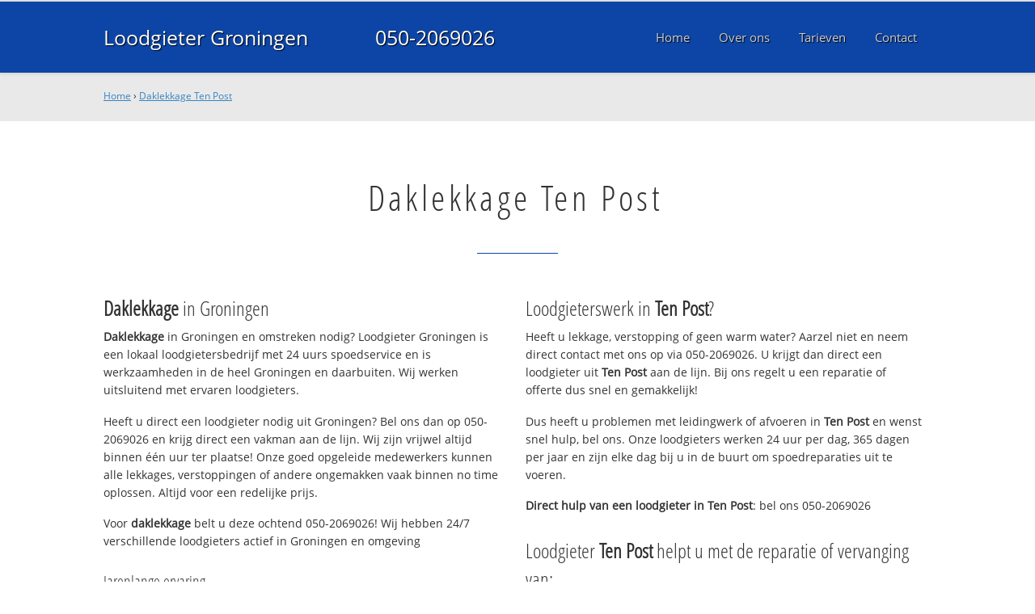

--- FILE ---
content_type: text/html; charset=utf-8
request_url: https://www.loodgietergroningenbv.nl/daklekkage-tenpost/
body_size: 10986
content:
	
<!DOCTYPE html><html><head><link rel="canonical" href="https://www.loodgietergroningenbv.nl/daklekkage-tenpost/" /><link rel="alternate" hreflang="nl-nl" href="https://www.loodgietergroningenbv.nl/daklekkage-tenpost/" /><title>Daklekkage Ten Post ☎ 050-2069026 Spoedservice‎ 24/7</title><meta name="description" content="Daklekkage Ten Post ☎ 050-2069026 ✔ Spoed ✔ Snel ✔ Professioneel ✔ Dichtbij" /><meta property="og:locale" content="nl_NL"/><meta property="og:type" content="article" /><meta property="og:title" content="Daklekkage Ten Post ☎ 050-2069026 Spoedservice‎ 24/7" /><meta property="og:description" content="Daklekkage Ten Post ☎ 050-2069026 ✔ Spoed ✔ Snel ✔ Professioneel ✔ Dichtbij" /><meta property="og:url" content="https://www.loodgietergroningenbv.nl" /><meta property="og:site_name" content="Loodgieter Groningen B.V." /><meta property="og:image" content="/apple-touch-icon-152x152.png" /><meta name="google-site-verification" content="5HqelUWaz_OB4m3fUaWBhk3tpuQH-7sI_9w7ouVLf78" /><meta name=viewport content="width=device-width, initial-scale=1, minimum-scale=1, maximum-scale=0"/><link rel="stylesheet" type="text/css" href="https://www.loodgietergroningenbv.nl/tmp/cache/stylesheet_combined_f49a1e273a83ede91a98d537e2341923.css" />
<link rel="start" title="Home Page, shortcut key=1" href="https://www.loodgietergroningenbv.nl/" /><link rel="prev" title="Home Page, shortcut key=1" href="https://www.loodgietergroningenbv.nl/" /><link rel="next" title="Over Loodgieter Groningen" href="https://www.loodgietergroningenbv.nl/over-ons" /><link rel="shortcut icon" href="/favicon.ico" type="image/x-icon" /><link rel="apple-touch-icon" href="/apple-touch-icon.png" /><link rel="apple-touch-icon" sizes="57x57" href="/apple-touch-icon-57x57.png" /><link rel="apple-touch-icon" sizes="72x72" href="/apple-touch-icon-72x72.png" /><link rel="apple-touch-icon" sizes="76x76" href="/apple-touch-icon-76x76.png" /><link rel="apple-touch-icon" sizes="114x114" href="/apple-touch-icon-114x114.png" /><link rel="apple-touch-icon" sizes="120x120" href="/apple-touch-icon-120x120.png" /><link rel="apple-touch-icon" sizes="144x144" href="/apple-touch-icon-144x144.png" /><link rel="apple-touch-icon" sizes="152x152" href="/apple-touch-icon-152x152.png" />
<script type="text/javascript">
  (function(i,s,o,g,r,a,m){i['GoogleAnalyticsObject']=r;i[r]=i[r]||function(){
  (i[r].q=i[r].q||[]).push(arguments)},i[r].l=1*new Date();a=s.createElement(o),
  m=s.getElementsByTagName(o)[0];a.async=1;a.src=g;m.parentNode.insertBefore(a,m)
  })(window,document,'script','//www.google-analytics.com/analytics.js','ga');

  ga('create', 'UA-79938340-18', 'auto');
  ga('send', 'pageview');

</script>
</head>
<body><div id="site_container"><div id="mobile_menu_mask"></div><div id="mobile_menu" class="visible_mobile"><div id="mobile_menu_inner"><div id="mobile_menu_close" class="not_selectable"><div id="mobile_menu_close_inner">&laquo; Sluit menu</div></div><ul class="mobile_menu"><li class="parent_count_0"><a href="https://www.loodgietergroningenbv.nl/"><span>Home</span></a></li><li class="parent_count_1"><a href="https://www.loodgietergroningenbv.nl/over-ons"><span>Over ons</span></a></li><li class="parent_count_2"><a href="https://www.loodgietergroningenbv.nl/tarieven"><span>Tarieven</span></a></li><li class="parent_count_3"><a href="https://www.loodgietergroningenbv.nl/contact"><span>Contact</span></a></li></ul><div class="afterfloat"></div><div class="call_button_container"><div class="call_button"><a href="tel:050-2069026" title="050-2069026">050-2069026</a></div></div></div></div><div id="header_background"><div class="pagewrapper"><div id="header_container"><div id="header_block"><div id="mobile_menu_link_container" class="visible_mobile not_selectable"><div id="mobile_menu_link"><span id="mobileMenuLink" class="fa fa-navicon"></span></div></div><div id="header_container_left"><div id="header_block_left"><div id="logo_container"><div id="logo"><h1>Loodgieter Groningen B.V. - Daklekkage Ten Post</h1><a href="https://www.loodgietergroningenbv.nl" title="https://www.loodgietergroningenbv.nl">Loodgieter Groningen</a></div></div></div></div><div id="header_container_middle" class="not_visible_mobile"><div id="header_block_middle">050-2069026</div></div><div id="header_container_right" class="not_visible_mobile"><div id="header_block_right"><div id="header_menu_container"><div id="header_menu">
								<ul><li class="parent_count_0"><a href="https://www.loodgietergroningenbv.nl/"><span>Home</span></a></li><li class="parent_count_1"><a href="https://www.loodgietergroningenbv.nl/over-ons"><span>Over ons</span></a></li><li class="parent_count_2"><a href="https://www.loodgietergroningenbv.nl/tarieven"><span>Tarieven</span></a></li><li class="parent_count_3"><a href="https://www.loodgietergroningenbv.nl/contact"><span>Contact</span></a></li></ul><div class="afterfloat"></div>
								</div></div></div></div><div class="afterfloat"></div></div></div></div></div><div id="main_content_background" class="no_gallery"><div id="breadcrumbs_background" class="not_visible_mobile"><div class="pagewrapper"><div xmlns:v="http://rdf.data-vocabulary.org/#"><span typeof="v:Breadcrumb"><a href="https://www.loodgietergroningenbv.nl" rel="v:url" property="v:title">Home</a>&nbsp;›&nbsp;<span rel="v:child" typeof="v:Breadcrumb"><a href="https://www.loodgietergroningenbv.nl/daklekkage-tenpost" rel="v:url" property="v:title">Daklekkage Ten Post</a></span></span></div></div></div><div class="call_button_container visible_mobile"><div class="call_button"><a href="tel:050-2069026" title="050-2069026">050-2069026</a></div></div><div id="main_block_1_background"><div class="pagewrapper"><div id="main_block_1_container"><div id="main_block_1"><div id="main_block_1_title_container"><div id="main_block_1_title"><h2>Daklekkage Ten Post</h2></div><div id="main_block_1_title_border"></div></div><div id="main_block_1_item_container"><div id="main_block_container_1_1" class='main_block_1_combo_2'><div class="main_block_1_item"><div class="main_block_1_content_container"><div class="main_block_1_content"><h3><strong>Daklekkage</strong> in Groningen</h3>
<p><strong>Daklekkage</strong> in Groningen en omstreken nodig? 
Loodgieter Groningen is een lokaal loodgietersbedrijf met 24 uurs spoedservice en is werkzaamheden in de heel Groningen en daarbuiten. Wij werken uitsluitend met ervaren loodgieters.</p>
<p>Heeft u direct een loodgieter nodig uit Groningen? Bel ons dan op 050-2069026 en krijg direct een vakman aan de lijn. Wij zijn vrijwel altijd binnen één uur ter plaatse! Onze goed opgeleide medewerkers kunnen alle lekkages, verstoppingen of andere ongemakken vaak binnen no time oplossen. Altijd voor een redelijke prijs.</p>
<p>Voor <strong>daklekkage</strong> belt u deze ochtend 050-2069026!  Wij hebben 24/7 verschillende loodgieters actief in Groningen en omgeving</p>
<h4>Jarenlange ervaring</h4>
<p>Loodgieter Groningen werkt uitsluitend met gekwalificeerde loodgieters en die helpen bij problemen met uw waterleiding, CV, afvoer en riool en daklekkage.</p>
<p>Onze servicewagens in Groningen hebben altijd voldoende voorraad en kunnen uw spoedreparatie deze ochtend uitvoeren. Voor grotere klussen wordt eerst een noodvoorziening getroffen en direct een afspraak gemaakt voor de definitieve reparatie.</p>
<h4>Offerte of advies nodig?</h4>
<p>Wilt u weten wat wij voor u kunnen betekenen? Bel ons dan gerust op <strong>050-2069026</strong> om te kijken wat de mogelijkheden zijn. Ook voor een gratis <strong>daklekkage</strong> offerte of advies over <strong>daklekkage</strong>. Dag en nacht bereikbaar!</p></div></div></div></div><div class="call_button_container visible_mobile"><div class="call_button"><a href="tel:050-2069026" title="050-2069026">050-2069026</a></div></div><div id="main_block_container_1_2" class='main_block_1_combo_2'><div class="main_block_1_item"><div class="main_block_1_content_container"><div class="main_block_1_content"><h3>Loodgieterswerk in <strong>Ten Post</strong>?</h3>
<p>Heeft u lekkage, verstopping of geen warm water? Aarzel niet en neem direct contact met ons op via 050-2069026. U krijgt dan direct een loodgieter uit <strong>Ten Post</strong> aan de lijn. Bij ons regelt u een reparatie of offerte dus snel en gemakkelijk!</p>
<p>Dus heeft u problemen met leidingwerk of afvoeren in <strong>Ten Post</strong> en wenst snel hulp, bel ons. Onze loodgieters werken 24 uur per dag, 365 dagen per jaar en zijn elke dag bij u in de buurt om spoedreparaties uit te voeren.</p>
<p><strong>Direct hulp van een loodgieter in <strong>Ten Post</strong></strong>: bel ons 050-2069026</p>
<h3>Loodgieter <strong>Ten Post</strong> helpt u met de reparatie of vervanging van:</h3>
<ul>
<li>Loodgieterswerkzaamheden (water- en gasleiding)</li>
<li>CV installaties (onderhoud, (spoed)reparatie en vervanging)</li>
<li>Riool (binnen en buiten) en afvoer ontstoppen, reparatie, renovatie en vervanging</li>
<li>Dak(spoed)reparaties en vervanging (dakpannen en dakleer)</li>
<li>Dakgoten reparatie en schoonmaken</li>
</ul>
<br />
<h3>Top advies, snel op locatie in <strong>Ten Post</strong></h3>
<p>Alle loodgieters die bij ons bedrijf werkzaam zijn hebben kennis en vakmanschap en zijn professioneel en goed opgeleid. Daarnaast beschikken wij over de modernste en juiste apparatuur en gereedschap om alle problemen aan zowel gas als waterleiding snel en vakkundig op te lossen. Neem contact met ons op om direct een afspraak te maken.</p>
<p>Bel deze ochtend nog met <strong>050-2069026</strong> en we helpen je direct in de gehele <strong>050 regio</strong> en omgeving, dus ook in: Hoogezand, Eelde, Paterswolde, Leek, Roden en uiteraard in 9711 AA Groningen.</p></div></div></div></div><div class="afterfloat"></div></div></div></div></div><div class="call_button_container visible_mobile"><div class="call_button"><a href="tel:050-2069026" title="050-2069026">050-2069026</a></div></div></div><div id="window_background" data-stellar-background-ratio="0.3" style='background-image: url("/uploads/images/Site/Loodgieterbus.jpg");'><div id="window_layer"></div><div class="pagewrapper"><div id="window_container"><div id="window_container_inner"><div id="window_title">Lekkage of verstopping in Ten Post?</div><div id="window_content"><p>Zoekt u daklekkage in Ten Post? Maak nu een afspraak!</p>
<div class="call_button_container">
	<div class="call_button_block">
	
		<div class="not_visible_mobile">
			<div class="call_button_number">050-2069026</div>
		</div>
		
		<div class="visible_mobile">
			<div class="call_button_number_link"><a href="tel:050-2069026" title="050-2069026">050-2069026</a></div>
		</div>
		
	</div>
</div></div></div></div></div></div></div><footer><div id="footer_block_1_background"><div class="pagewrapper"><div id="footer_block_1_container"><div id="footer_block_1"><div id="footer_block_1_form_container"><div id="footer_block_1_form">
<script type="text/javascript">
function fbht(htid)
	{
		var fbhtc=document.getElementById(htid);
		if (fbhtc)
			{
			if (fbhtc.style.display == 'none')
				{
				fbhtc.style.display = 'inline';
				}
			else
				{
				fbhtc.style.display = 'none';
				}
			}
}
</script>


	
	
		
	
	<div id="cntnt01modulediv_1" method="post" action="https://www.loodgietergroningenbv.nl/hulp" class="form_elm cms_div" onclick="change_to_form(this)"" enctype="multipart/div-data">
<div class="hidden">
<input type="hidden" name="mact" value="FormBuilder,cntnt01,default,0" />
<input type="hidden" name="cntnt01returnid" value="20" />
<input type="hidden" name="cntnt01fbrp_callcount" value="1" />
</div>

	
	
	<div><input type="hidden" id="cntnt01form_id" name="cntnt01form_id" value="5" />
<input type="hidden" id="cntnt01fbrp_continue" name="cntnt01fbrp_continue" value="2" />
<input type="hidden" id="cntnt01fbrp_done" name="cntnt01fbrp_done" value="1" />
</div>
	<div class="footer_formulier">
							<fieldset id="footer_form_header">								<div><span class="footer_form_header_title">Bel 050-2069026 of laat een bericht achter en we nemen direct contact met u op!</span></div>								</fieldset>								<fieldset id="footer_form_body">								<fieldset id="footer_form_body_1">								<div class="required"><input type="text" name="cntnt01fbrp__44" value="" size="25" maxlength="128"  placeholder="Uw naam *" required id="fbrp__44" />
</div>								<div class="required"><input type="email" name="cntnt01fbrp__45[]" value="" size="25" maxlength="128"  placeholder="Uw e-mailadres *" required id="fbrp__45" />
</div>								<div class="required"><input type="text" name="cntnt01fbrp__46" value="" size="25" maxlength="80"  placeholder="Uw  telefoonnummer *" required id="fbrp__46" />
</div>								</fieldset>								<fieldset id="footer_form_body_2">								<div><textarea name="cntnt01fbrp__49" cols="80" rows="15" class="cms_textarea" id="fbrp__49"  placeholder="Uw bericht"></textarea></div>								</fieldset>								</fieldset>								<fieldset id="footer_form_footer">								<div class=" footer_form_footer_text"><span class="fa fa-lock" style="color:green"></span> Uw gegevens zijn veilig bij ons!</div>								</fieldset>											<div><div id="submit_container" class="submit py-3 float-right" style="margin:0px 0px 0px auto">		
	<div class="submit_positioner">
		<div class="submit btn cms_submit fbsubmit btn-primary" onclick="validate(this)" disabled>
			<span class="fa fa-envelope"></span>
			<div class="submit_button">Versturen »</div>
		</div>
	</div>
</div>
<div class="clearfix"></div></div>								<div><div id="recapthca1" class="recapthca" data-sitekey="6LdP8OAZAAAAAFfU8J4cV-tULlw5r-_nz9mEjjsy" style="display:inline;"></div></div>						
	</div>
	</form>

</div></div><div id="footer_block_1_1_container"><div id="footer_block_1_1"><div id="footer_block_1_1_container_left" class="not_visible_mobile"><div id="footer_block_1_1_left"><h4>Werkzaam in:</h4><div id="footer_block_1_1_container_left_top" ><div id="footer_block_1_1_left_top">		<ul class="plaats_title_container plaats_title_no_1"><li><span class="list_style_rsaquo">&rsaquo;</span><a href="https://www.loodgietergroningenbv.nl/daklekkage-adorp/" title="Daklekkage Adorp">Daklekkage Adorp</a></li><li><span class="list_style_rsaquo">&rsaquo;</span><a href="https://www.loodgietergroningenbv.nl/daklekkage-aduard/" title="Daklekkage Aduard">Daklekkage Aduard</a></li><li><span class="list_style_rsaquo">&rsaquo;</span><a href="https://www.loodgietergroningenbv.nl/daklekkage-alteveergemnoordenveld/" title="Daklekkage Alteveer gem Noordenveld">Daklekkage Alteveer gem Noordenveld</a></li><li><span class="list_style_rsaquo">&rsaquo;</span><a href="https://www.loodgietergroningenbv.nl/daklekkage-baflo/" title="Daklekkage Baflo">Daklekkage Baflo</a></li><li><span class="list_style_rsaquo">&rsaquo;</span><a href="https://www.loodgietergroningenbv.nl/daklekkage-bedum/" title="Daklekkage Bedum">Daklekkage Bedum</a></li><li><span class="list_style_rsaquo">&rsaquo;</span><a href="https://www.loodgietergroningenbv.nl/daklekkage-boerakker/" title="Daklekkage Boerakker">Daklekkage Boerakker</a></li><li><span class="list_style_rsaquo">&rsaquo;</span><a href="https://www.loodgietergroningenbv.nl/daklekkage-boerakkergemleek/" title="Daklekkage Boerakker gem Leek">Daklekkage Boerakker gem Leek</a></li><li><span class="list_style_rsaquo">&rsaquo;</span><a href="https://www.loodgietergroningenbv.nl/daklekkage-briltil/" title="Daklekkage Briltil">Daklekkage Briltil</a></li><li><span class="list_style_rsaquo">&rsaquo;</span><a href="https://www.loodgietergroningenbv.nl/daklekkage-burum/" title="Daklekkage Burum">Daklekkage Burum</a></li><li><span class="list_style_rsaquo">&rsaquo;</span><a href="https://www.loodgietergroningenbv.nl/daklekkage-dewilpgn/" title="Daklekkage De Wilp gn">Daklekkage De Wilp gn</a></li><li><span class="list_style_rsaquo">&rsaquo;</span><a href="https://www.loodgietergroningenbv.nl/daklekkage-denandel/" title="Daklekkage Den Andel">Daklekkage Den Andel</a></li><li><span class="list_style_rsaquo">&rsaquo;</span><a href="https://www.loodgietergroningenbv.nl/daklekkage-denhamgn/" title="Daklekkage Den Ham gn">Daklekkage Den Ham gn</a></li><li><span class="list_style_rsaquo">&rsaquo;</span><a href="https://www.loodgietergroningenbv.nl/daklekkage-denhorn/" title="Daklekkage Den Horn">Daklekkage Den Horn</a></li><li><span class="list_style_rsaquo">&rsaquo;</span><a href="https://www.loodgietergroningenbv.nl/daklekkage-doezum/" title="Daklekkage Doezum">Daklekkage Doezum</a></li><li><span class="list_style_rsaquo">&rsaquo;</span><a href="https://www.loodgietergroningenbv.nl/daklekkage-eelde/" title="Daklekkage Eelde">Daklekkage Eelde</a></li><li><span class="list_style_rsaquo">&rsaquo;</span><a href="https://www.loodgietergroningenbv.nl/daklekkage-eelderwolde/" title="Daklekkage Eelderwolde">Daklekkage Eelderwolde</a></li><li><span class="list_style_rsaquo">&rsaquo;</span><a href="https://www.loodgietergroningenbv.nl/daklekkage-eemshaven/" title="Daklekkage Eemshaven">Daklekkage Eemshaven</a></li><li><span class="list_style_rsaquo">&rsaquo;</span><a href="https://www.loodgietergroningenbv.nl/daklekkage-eenrum/" title="Daklekkage Eenrum">Daklekkage Eenrum</a></li><li><span class="list_style_rsaquo">&rsaquo;</span><a href="https://www.loodgietergroningenbv.nl/daklekkage-enumatil/" title="Daklekkage Enumatil">Daklekkage Enumatil</a></li><li><span class="list_style_rsaquo">&rsaquo;</span><a href="https://www.loodgietergroningenbv.nl/daklekkage-eppenhuizen/" title="Daklekkage Eppenhuizen">Daklekkage Eppenhuizen</a></li><li><span class="list_style_rsaquo">&rsaquo;</span><a href="https://www.loodgietergroningenbv.nl/daklekkage-foxwolde/" title="Daklekkage Foxwolde">Daklekkage Foxwolde</a></li><li><span class="list_style_rsaquo">&rsaquo;</span><a href="https://www.loodgietergroningenbv.nl/daklekkage-garmerwolde/" title="Daklekkage Garmerwolde">Daklekkage Garmerwolde</a></li><li><span class="list_style_rsaquo">&rsaquo;</span><a href="https://www.loodgietergroningenbv.nl/daklekkage-glimmen/" title="Daklekkage Glimmen">Daklekkage Glimmen</a></li><li><span class="list_style_rsaquo">&rsaquo;</span><a href="https://www.loodgietergroningenbv.nl/daklekkage-grijpskerk/" title="Daklekkage Grijpskerk">Daklekkage Grijpskerk</a></li><li><span class="list_style_rsaquo">&rsaquo;</span><a href="https://www.loodgietergroningenbv.nl/daklekkage-groningen/" title="Daklekkage Groningen">Daklekkage Groningen</a></li><li><span class="list_style_rsaquo">&rsaquo;</span><a href="https://www.loodgietergroningenbv.nl/daklekkage-grootegast/" title="Daklekkage Grootegast">Daklekkage Grootegast</a></li><li><span class="list_style_rsaquo">&rsaquo;</span><a href="https://www.loodgietergroningenbv.nl/daklekkage-haren/" title="Daklekkage Haren">Daklekkage Haren</a></li><li><span class="list_style_rsaquo">&rsaquo;</span><a href="https://www.loodgietergroningenbv.nl/daklekkage-harengn/" title="Daklekkage Haren gn">Daklekkage Haren gn</a></li><li><span class="list_style_rsaquo">&rsaquo;</span><a href="https://www.loodgietergroningenbv.nl/daklekkage-harengroningen/" title="Daklekkage Haren Groningen">Daklekkage Haren Groningen</a></li><li><span class="list_style_rsaquo">&rsaquo;</span><a href="https://www.loodgietergroningenbv.nl/daklekkage-hornhuizen/" title="Daklekkage Hornhuizen">Daklekkage Hornhuizen</a></li><li><span class="list_style_rsaquo">&rsaquo;</span><a href="https://www.loodgietergroningenbv.nl/daklekkage-houwerzijl/" title="Daklekkage Houwerzijl">Daklekkage Houwerzijl</a></li><li><span class="list_style_rsaquo">&rsaquo;</span><a href="https://www.loodgietergroningenbv.nl/daklekkage-huizinge/" title="Daklekkage Huizinge">Daklekkage Huizinge</a></li><li><span class="list_style_rsaquo">&rsaquo;</span><a href="https://www.loodgietergroningenbv.nl/daklekkage-jonkersvaart/" title="Daklekkage Jonkersvaart">Daklekkage Jonkersvaart</a></li><li><span class="list_style_rsaquo">&rsaquo;</span><a href="https://www.loodgietergroningenbv.nl/daklekkage-kantens/" title="Daklekkage Kantens">Daklekkage Kantens</a></li><li><span class="list_style_rsaquo">&rsaquo;</span><a href="https://www.loodgietergroningenbv.nl/daklekkage-kloosterburen/" title="Daklekkage Kloosterburen">Daklekkage Kloosterburen</a></li><li><span class="list_style_rsaquo">&rsaquo;</span><a href="https://www.loodgietergroningenbv.nl/daklekkage-kornhorn/" title="Daklekkage Kornhorn">Daklekkage Kornhorn</a></li><li><span class="list_style_rsaquo">&rsaquo;</span><a href="https://www.loodgietergroningenbv.nl/daklekkage-lauwersoog/" title="Daklekkage Lauwersoog">Daklekkage Lauwersoog</a></li><li><span class="list_style_rsaquo">&rsaquo;</span><a href="https://www.loodgietergroningenbv.nl/daklekkage-leek/" title="Daklekkage Leek">Daklekkage Leek</a></li><li><span class="list_style_rsaquo">&rsaquo;</span><a href="https://www.loodgietergroningenbv.nl/daklekkage-leens/" title="Daklekkage Leens">Daklekkage Leens</a></li><li><span class="list_style_rsaquo">&rsaquo;</span><a href="https://www.loodgietergroningenbv.nl/daklekkage-lellens/" title="Daklekkage Lellens">Daklekkage Lellens</a></li></ul><ul class="plaats_title_container plaats_title_no_2"><li><span class="list_style_rsaquo">&rsaquo;</span><a href="https://www.loodgietergroningenbv.nl/daklekkage-lettelbert/" title="Daklekkage Lettelbert">Daklekkage Lettelbert</a></li><li><span class="list_style_rsaquo">&rsaquo;</span><a href="https://www.loodgietergroningenbv.nl/daklekkage-leutingewolde/" title="Daklekkage Leutingewolde">Daklekkage Leutingewolde</a></li><li><span class="list_style_rsaquo">&rsaquo;</span><a href="https://www.loodgietergroningenbv.nl/daklekkage-lieveren/" title="Daklekkage Lieveren">Daklekkage Lieveren</a></li><li><span class="list_style_rsaquo">&rsaquo;</span><a href="https://www.loodgietergroningenbv.nl/daklekkage-lucaswolde/" title="Daklekkage Lucaswolde">Daklekkage Lucaswolde</a></li><li><span class="list_style_rsaquo">&rsaquo;</span><a href="https://www.loodgietergroningenbv.nl/daklekkage-lutjegast/" title="Daklekkage Lutjegast">Daklekkage Lutjegast</a></li><li><span class="list_style_rsaquo">&rsaquo;</span><a href="https://www.loodgietergroningenbv.nl/daklekkage-marum/" title="Daklekkage Marum">Daklekkage Marum</a></li><li><span class="list_style_rsaquo">&rsaquo;</span><a href="https://www.loodgietergroningenbv.nl/daklekkage-matsloot/" title="Daklekkage Matsloot">Daklekkage Matsloot</a></li><li><span class="list_style_rsaquo">&rsaquo;</span><a href="https://www.loodgietergroningenbv.nl/daklekkage-mensingeweer/" title="Daklekkage Mensingeweer">Daklekkage Mensingeweer</a></li><li><span class="list_style_rsaquo">&rsaquo;</span><a href="https://www.loodgietergroningenbv.nl/daklekkage-middelstum/" title="Daklekkage Middelstum">Daklekkage Middelstum</a></li><li><span class="list_style_rsaquo">&rsaquo;</span><a href="https://www.loodgietergroningenbv.nl/daklekkage-midwolde/" title="Daklekkage Midwolde">Daklekkage Midwolde</a></li><li><span class="list_style_rsaquo">&rsaquo;</span><a href="https://www.loodgietergroningenbv.nl/daklekkage-munnekezijl/" title="Daklekkage Munnekezijl">Daklekkage Munnekezijl</a></li><li><span class="list_style_rsaquo">&rsaquo;</span><a href="https://www.loodgietergroningenbv.nl/daklekkage-niebert/" title="Daklekkage Niebert">Daklekkage Niebert</a></li><li><span class="list_style_rsaquo">&rsaquo;</span><a href="https://www.loodgietergroningenbv.nl/daklekkage-niekerkgemdemarne/" title="Daklekkage Niekerk gem De Marne">Daklekkage Niekerk gem De Marne</a></li><li><span class="list_style_rsaquo">&rsaquo;</span><a href="https://www.loodgietergroningenbv.nl/daklekkage-niekerkgrootegast/" title="Daklekkage Niekerk Grootegast">Daklekkage Niekerk Grootegast</a></li><li><span class="list_style_rsaquo">&rsaquo;</span><a href="https://www.loodgietergroningenbv.nl/daklekkage-nietap/" title="Daklekkage Nietap">Daklekkage Nietap</a></li><li><span class="list_style_rsaquo">&rsaquo;</span><a href="https://www.loodgietergroningenbv.nl/daklekkage-nieuwroden/" title="Daklekkage Nieuw-Roden">Daklekkage Nieuw-Roden</a></li><li><span class="list_style_rsaquo">&rsaquo;</span><a href="https://www.loodgietergroningenbv.nl/daklekkage-niezijl/" title="Daklekkage Niezijl">Daklekkage Niezijl</a></li><li><span class="list_style_rsaquo">&rsaquo;</span><a href="https://www.loodgietergroningenbv.nl/daklekkage-noordhorn/" title="Daklekkage Noordhorn">Daklekkage Noordhorn</a></li><li><span class="list_style_rsaquo">&rsaquo;</span><a href="https://www.loodgietergroningenbv.nl/daklekkage-noordlaren/" title="Daklekkage Noordlaren">Daklekkage Noordlaren</a></li><li><span class="list_style_rsaquo">&rsaquo;</span><a href="https://www.loodgietergroningenbv.nl/daklekkage-noordwijkgn/" title="Daklekkage Noordwijk gn">Daklekkage Noordwijk gn</a></li><li><span class="list_style_rsaquo">&rsaquo;</span><a href="https://www.loodgietergroningenbv.nl/daklekkage-noordwijkgroningen/" title="Daklekkage Noordwijk groningen">Daklekkage Noordwijk groningen</a></li><li><span class="list_style_rsaquo">&rsaquo;</span><a href="https://www.loodgietergroningenbv.nl/daklekkage-noordwoldegn/" title="Daklekkage Noordwolde gn">Daklekkage Noordwolde gn</a></li><li><span class="list_style_rsaquo">&rsaquo;</span><a href="https://www.loodgietergroningenbv.nl/daklekkage-noordwoldegroningen/" title="Daklekkage noordwolde groningen">Daklekkage noordwolde groningen</a></li><li><span class="list_style_rsaquo">&rsaquo;</span><a href="https://www.loodgietergroningenbv.nl/daklekkage-nuis/" title="Daklekkage Nuis">Daklekkage Nuis</a></li><li><span class="list_style_rsaquo">&rsaquo;</span><a href="https://www.loodgietergroningenbv.nl/daklekkage-oldekerk/" title="Daklekkage Oldekerk">Daklekkage Oldekerk</a></li><li><span class="list_style_rsaquo">&rsaquo;</span><a href="https://www.loodgietergroningenbv.nl/daklekkage-oldenzijl/" title="Daklekkage Oldenzijl">Daklekkage Oldenzijl</a></li><li><span class="list_style_rsaquo">&rsaquo;</span><a href="https://www.loodgietergroningenbv.nl/daklekkage-onderdendam/" title="Daklekkage Onderdendam">Daklekkage Onderdendam</a></li><li><span class="list_style_rsaquo">&rsaquo;</span><a href="https://www.loodgietergroningenbv.nl/daklekkage-onnen/" title="Daklekkage Onnen">Daklekkage Onnen</a></li><li><span class="list_style_rsaquo">&rsaquo;</span><a href="https://www.loodgietergroningenbv.nl/daklekkage-oosternieland/" title="Daklekkage Oosternieland">Daklekkage Oosternieland</a></li><li><span class="list_style_rsaquo">&rsaquo;</span><a href="https://www.loodgietergroningenbv.nl/daklekkage-oostwold_2/" title="Daklekkage Oostwold">Daklekkage Oostwold</a></li><li><span class="list_style_rsaquo">&rsaquo;</span><a href="https://www.loodgietergroningenbv.nl/daklekkage-oostwoldgemleek/" title="Daklekkage Oostwold gem Leek">Daklekkage Oostwold gem Leek</a></li><li><span class="list_style_rsaquo">&rsaquo;</span><a href="https://www.loodgietergroningenbv.nl/daklekkage-opende/" title="Daklekkage Opende">Daklekkage Opende</a></li><li><span class="list_style_rsaquo">&rsaquo;</span><a href="https://www.loodgietergroningenbv.nl/daklekkage-oudeschip/" title="Daklekkage Oudeschip">Daklekkage Oudeschip</a></li><li><span class="list_style_rsaquo">&rsaquo;</span><a href="https://www.loodgietergroningenbv.nl/daklekkage-paterswolde/" title="Daklekkage Paterswolde">Daklekkage Paterswolde</a></li><li><span class="list_style_rsaquo">&rsaquo;</span><a href="https://www.loodgietergroningenbv.nl/daklekkage-peize/" title="Daklekkage Peize">Daklekkage Peize</a></li><li><span class="list_style_rsaquo">&rsaquo;</span><a href="https://www.loodgietergroningenbv.nl/daklekkage-pieterburen/" title="Daklekkage Pieterburen">Daklekkage Pieterburen</a></li><li><span class="list_style_rsaquo">&rsaquo;</span><a href="https://www.loodgietergroningenbv.nl/daklekkage-pieterzijl/" title="Daklekkage Pieterzijl">Daklekkage Pieterzijl</a></li><li><span class="list_style_rsaquo">&rsaquo;</span><a href="https://www.loodgietergroningenbv.nl/daklekkage-rasquert/" title="Daklekkage Rasquert">Daklekkage Rasquert</a></li><li><span class="list_style_rsaquo">&rsaquo;</span><a href="https://www.loodgietergroningenbv.nl/daklekkage-roden/" title="Daklekkage Roden">Daklekkage Roden</a></li><li><span class="list_style_rsaquo">&rsaquo;</span><a href="https://www.loodgietergroningenbv.nl/daklekkage-roderesch/" title="Daklekkage Roderesch">Daklekkage Roderesch</a></li></ul><ul class="plaats_title_container plaats_title_no_3"><li><span class="list_style_rsaquo">&rsaquo;</span><a href="https://www.loodgietergroningenbv.nl/daklekkage-roderwolde/" title="Daklekkage Roderwolde">Daklekkage Roderwolde</a></li><li><span class="list_style_rsaquo">&rsaquo;</span><a href="https://www.loodgietergroningenbv.nl/daklekkage-roodeschool/" title="Daklekkage Roodeschool">Daklekkage Roodeschool</a></li><li><span class="list_style_rsaquo">&rsaquo;</span><a href="https://www.loodgietergroningenbv.nl/daklekkage-rottumgn/" title="Daklekkage Rottum gn">Daklekkage Rottum gn</a></li><li><span class="list_style_rsaquo">&rsaquo;</span><a href="https://www.loodgietergroningenbv.nl/daklekkage-saaxumhuizen/" title="Daklekkage Saaxumhuizen">Daklekkage Saaxumhuizen</a></li><li><span class="list_style_rsaquo">&rsaquo;</span><a href="https://www.loodgietergroningenbv.nl/daklekkage-sauwerd/" title="Daklekkage Sauwerd">Daklekkage Sauwerd</a></li><li><span class="list_style_rsaquo">&rsaquo;</span><a href="https://www.loodgietergroningenbv.nl/daklekkage-schouwerzijl/" title="Daklekkage Schouwerzijl">Daklekkage Schouwerzijl</a></li><li><span class="list_style_rsaquo">&rsaquo;</span><a href="https://www.loodgietergroningenbv.nl/daklekkage-sebaldeburen/" title="Daklekkage Sebaldeburen">Daklekkage Sebaldeburen</a></li><li><span class="list_style_rsaquo">&rsaquo;</span><a href="https://www.loodgietergroningenbv.nl/daklekkage-stannen/" title="Daklekkage St Annen">Daklekkage St Annen</a></li><li><span class="list_style_rsaquo">&rsaquo;</span><a href="https://www.loodgietergroningenbv.nl/daklekkage-steenbergengemnoordenveld/" title="Daklekkage Steenbergen gem Noordenveld">Daklekkage Steenbergen gem Noordenveld</a></li><li><span class="list_style_rsaquo">&rsaquo;</span><a href="https://www.loodgietergroningenbv.nl/daklekkage-stitswerd/" title="Daklekkage Stitswerd">Daklekkage Stitswerd</a></li><li><span class="list_style_rsaquo">&rsaquo;</span><a href="https://www.loodgietergroningenbv.nl/daklekkage-tenboer/" title="Daklekkage Ten Boer">Daklekkage Ten Boer</a></li><li><span class="list_style_rsaquo">&rsaquo;</span><a href="https://www.loodgietergroningenbv.nl/daklekkage-tenpost/" title="Daklekkage Ten Post">Daklekkage Ten Post</a></li><li><span class="list_style_rsaquo">&rsaquo;</span><a href="https://www.loodgietergroningenbv.nl/daklekkage-thesinge/" title="Daklekkage Thesinge">Daklekkage Thesinge</a></li><li><span class="list_style_rsaquo">&rsaquo;</span><a href="https://www.loodgietergroningenbv.nl/daklekkage-tinallinge/" title="Daklekkage Tinallinge">Daklekkage Tinallinge</a></li><li><span class="list_style_rsaquo">&rsaquo;</span><a href="https://www.loodgietergroningenbv.nl/daklekkage-tolbert/" title="Daklekkage Tolbert">Daklekkage Tolbert</a></li><li><span class="list_style_rsaquo">&rsaquo;</span><a href="https://www.loodgietergroningenbv.nl/daklekkage-toornwerd/" title="Daklekkage Toornwerd">Daklekkage Toornwerd</a></li><li><span class="list_style_rsaquo">&rsaquo;</span><a href="https://www.loodgietergroningenbv.nl/daklekkage-uithuizen/" title="Daklekkage Uithuizen">Daklekkage Uithuizen</a></li><li><span class="list_style_rsaquo">&rsaquo;</span><a href="https://www.loodgietergroningenbv.nl/daklekkage-uithuizermeeden/" title="Daklekkage Uithuizermeeden">Daklekkage Uithuizermeeden</a></li><li><span class="list_style_rsaquo">&rsaquo;</span><a href="https://www.loodgietergroningenbv.nl/daklekkage-ulrum/" title="Daklekkage Ulrum">Daklekkage Ulrum</a></li><li><span class="list_style_rsaquo">&rsaquo;</span><a href="https://www.loodgietergroningenbv.nl/daklekkage-usquert/" title="Daklekkage Usquert">Daklekkage Usquert</a></li><li><span class="list_style_rsaquo">&rsaquo;</span><a href="https://www.loodgietergroningenbv.nl/daklekkage-vierhuizen/" title="Daklekkage Vierhuizen">Daklekkage Vierhuizen</a></li><li><span class="list_style_rsaquo">&rsaquo;</span><a href="https://www.loodgietergroningenbv.nl/daklekkage-visvliet/" title="Daklekkage Visvliet">Daklekkage Visvliet</a></li><li><span class="list_style_rsaquo">&rsaquo;</span><a href="https://www.loodgietergroningenbv.nl/daklekkage-warffum/" title="Daklekkage Warffum">Daklekkage Warffum</a></li><li><span class="list_style_rsaquo">&rsaquo;</span><a href="https://www.loodgietergroningenbv.nl/daklekkage-warfhuizen/" title="Daklekkage Warfhuizen">Daklekkage Warfhuizen</a></li><li><span class="list_style_rsaquo">&rsaquo;</span><a href="https://www.loodgietergroningenbv.nl/daklekkage-warfstermolen/" title="Daklekkage Warfstermolen">Daklekkage Warfstermolen</a></li><li><span class="list_style_rsaquo">&rsaquo;</span><a href="https://www.loodgietergroningenbv.nl/daklekkage-wehedenhoorn/" title="Daklekkage Wehe-Den Hoorn">Daklekkage Wehe-Den Hoorn</a></li><li><span class="list_style_rsaquo">&rsaquo;</span><a href="https://www.loodgietergroningenbv.nl/daklekkage-westernieland/" title="Daklekkage Westernieland">Daklekkage Westernieland</a></li><li><span class="list_style_rsaquo">&rsaquo;</span><a href="https://www.loodgietergroningenbv.nl/daklekkage-westerwijtwerd/" title="Daklekkage Westerwijtwerd">Daklekkage Westerwijtwerd</a></li><li><span class="list_style_rsaquo">&rsaquo;</span><a href="https://www.loodgietergroningenbv.nl/daklekkage-wetsinge/" title="Daklekkage Wetsinge">Daklekkage Wetsinge</a></li><li><span class="list_style_rsaquo">&rsaquo;</span><a href="https://www.loodgietergroningenbv.nl/daklekkage-winneweer/" title="Daklekkage Winneweer">Daklekkage Winneweer</a></li><li><span class="list_style_rsaquo">&rsaquo;</span><a href="https://www.loodgietergroningenbv.nl/daklekkage-winsumgn/" title="Daklekkage Winsum gn">Daklekkage Winsum gn</a></li><li><span class="list_style_rsaquo">&rsaquo;</span><a href="https://www.loodgietergroningenbv.nl/daklekkage-woltersum/" title="Daklekkage Woltersum">Daklekkage Woltersum</a></li><li><span class="list_style_rsaquo">&rsaquo;</span><a href="https://www.loodgietergroningenbv.nl/daklekkage-zandeweer/" title="Daklekkage Zandeweer">Daklekkage Zandeweer</a></li><li><span class="list_style_rsaquo">&rsaquo;</span><a href="https://www.loodgietergroningenbv.nl/daklekkage-zevenhuizengn/" title="Daklekkage Zevenhuizen gn">Daklekkage Zevenhuizen gn</a></li><li><span class="list_style_rsaquo">&rsaquo;</span><a href="https://www.loodgietergroningenbv.nl/daklekkage-zijldijk/" title="Daklekkage Zijldijk">Daklekkage Zijldijk</a></li><li><span class="list_style_rsaquo">&rsaquo;</span><a href="https://www.loodgietergroningenbv.nl/daklekkage-zoutkamp/" title="Daklekkage Zoutkamp">Daklekkage Zoutkamp</a></li><li><span class="list_style_rsaquo">&rsaquo;</span><a href="https://www.loodgietergroningenbv.nl/daklekkage-zuidhorn/" title="Daklekkage Zuidhorn">Daklekkage Zuidhorn</a></li><li><span class="list_style_rsaquo">&rsaquo;</span><a href="https://www.loodgietergroningenbv.nl/daklekkage-zuidwoldegn/" title="Daklekkage Zuidwolde gn">Daklekkage Zuidwolde gn</a></li><li><span class="list_style_rsaquo">&rsaquo;</span><a href="https://www.loodgietergroningenbv.nl/daklekkage-zuurdijk/" title="Daklekkage Zuurdijk">Daklekkage Zuurdijk</a></li></ul><div class="afterfloat"></div></div></div></div></div><div id="footer_block_1_1_container_right"><div id="footer_block_1_1_right"><h3>Loodgieter Groningen</h3>
<p>Tel: 050-2069026<br />Mail: <a title="info@loodgietergroningenbv.nl" href="mailto:info@loodgietergroningenbv.nl">info@loodgietergroningenbv.nl</a></p>
<p><strong>Bedrijfsgegevens TRD Multidiensten B.V.</strong><br />KVK: 88068749<br /> BTW: NL8644.93.496.B01<br />IBAN: NL50 INGB 0798 5512 32</p>
<strong>Openingstijden</strong><br />Iedere dag bereikbaar!<br /><em>Ook in het weekend en op feestdagen</em></div></div><div class="afterfloat"></div></div></div><div id="footer_block_1_2_container" class="not_visible_mobile"><div id="footer_block_1_2"><h4>Veel gebruikte vaktermen:</h4><div><ul class="klus_title_container klus_title_no_1"><li><span class="list_style_rsaquo">&rsaquo;</span><a href="https://www.loodgietergroningenbv.nl/afvoerkapot/" title="afvoer kapot">Afvoer kapot</a></li><li><span class="list_style_rsaquo">&rsaquo;</span><a href="https://www.loodgietergroningenbv.nl/afvoerontstoppen/" title="afvoer ontstoppen">Afvoer ontstoppen</a></li><li><span class="list_style_rsaquo">&rsaquo;</span><a href="https://www.loodgietergroningenbv.nl/afvoerverstopt/" title="afvoer verstopt">Afvoer verstopt</a></li><li><span class="list_style_rsaquo">&rsaquo;</span><a href="https://www.loodgietergroningenbv.nl/agpoferroli/" title="agpo ferroli ">Agpo ferroli </a></li><li><span class="list_style_rsaquo">&rsaquo;</span><a href="https://www.loodgietergroningenbv.nl/allinservice/" title="all-inservice">All-Inservice</a></li><li><span class="list_style_rsaquo">&rsaquo;</span><a href="https://www.loodgietergroningenbv.nl/awb/" title="awb">AWB</a></li><li><span class="list_style_rsaquo">&rsaquo;</span><a href="https://www.loodgietergroningenbv.nl/badkamerlekkage/" title="badkamer lekkage">Badkamer lekkage</a></li><li><span class="list_style_rsaquo">&rsaquo;</span><a href="https://www.loodgietergroningenbv.nl/badkamerrenovatie/" title="badkamer renovatie">Badkamer renovatie</a></li><li><span class="list_style_rsaquo">&rsaquo;</span><a href="https://www.loodgietergroningenbv.nl/badkamerventilatie/" title="badkamer ventilatie">Badkamer ventilatie</a></li><li><span class="list_style_rsaquo">&rsaquo;</span><a href="https://www.loodgietergroningenbv.nl/besteloodgieter/" title="beste loodgieter">Beste loodgieter</a></li><li><span class="list_style_rsaquo">&rsaquo;</span><a href="https://www.loodgietergroningenbv.nl/bevrorenwaterleiding/" title="bevroren waterleiding">Bevroren waterleiding</a></li><li><span class="list_style_rsaquo">&rsaquo;</span><a href="https://www.loodgietergroningenbv.nl/boiler/" title="boiler">Boiler</a></li><li><span class="list_style_rsaquo">&rsaquo;</span><a href="https://www.loodgietergroningenbv.nl/borrelende/" title="borrelende">Borrelende</a></li><li><span class="list_style_rsaquo">&rsaquo;</span><a href="https://www.loodgietergroningenbv.nl/bosch/" title="bosch">Bosch</a></li><li><span class="list_style_rsaquo">&rsaquo;</span><a href="https://www.loodgietergroningenbv.nl/brugman/" title="brugman">Brugman</a></li><li><span class="list_style_rsaquo">&rsaquo;</span><a href="https://www.loodgietergroningenbv.nl/buitenkraanplaatsen/" title="buitenkraan plaatsen">Buitenkraan plaatsen</a></li><li><span class="list_style_rsaquo">&rsaquo;</span><a href="https://www.loodgietergroningenbv.nl/camerainspectie/" title="camera inspectie">Camera inspectie</a></li><li><span class="list_style_rsaquo">&rsaquo;</span><a href="https://www.loodgietergroningenbv.nl/cameraonderzoek/" title="camera onderzoek">Camera onderzoek</a></li><li><span class="list_style_rsaquo">&rsaquo;</span><a href="https://www.loodgietergroningenbv.nl/centraleverwarming/" title="centrale verwarming">Centrale verwarming</a></li><li><span class="list_style_rsaquo">&rsaquo;</span><a href="https://www.loodgietergroningenbv.nl/cvketelonderhoud/" title="cv ketel onderhoud">CV ketel onderhoud</a></li><li><span class="list_style_rsaquo">&rsaquo;</span><a href="https://www.loodgietergroningenbv.nl/cvketelreparatie/" title="cv ketel reparatie">CV ketel reparatie</a></li><li><span class="list_style_rsaquo">&rsaquo;</span><a href="https://www.loodgietergroningenbv.nl/cvketelstoring/" title="cv ketel storing">CV ketel storing</a></li><li><span class="list_style_rsaquo">&rsaquo;</span><a href="https://www.loodgietergroningenbv.nl/cvleidingkapot/" title="cv leiding kapot">CV Leiding kapot</a></li></ul><ul class="klus_title_container klus_title_no_2"><li><span class="list_style_rsaquo">&rsaquo;</span><a href="https://www.loodgietergroningenbv.nl/cvservice/" title="cv service">CV Service</a></li><li><span class="list_style_rsaquo">&rsaquo;</span><a href="https://www.loodgietergroningenbv.nl/cvketelmonteur/" title="cv-ketel monteur">CV-ketel monteur</a></li><li><span class="list_style_rsaquo">&rsaquo;</span><a href="https://www.loodgietergroningenbv.nl/dakbedekking/" title="dakbedekking">Dakbedekking</a></li><li><span class="list_style_rsaquo">&rsaquo;</span><a href="https://www.loodgietergroningenbv.nl/dakdekker/" title="dakdekker">Dakdekker</a></li><li><span class="list_style_rsaquo">&rsaquo;</span><a href="https://www.loodgietergroningenbv.nl/dakgootlekkage/" title="dakgoot lekkage">Dakgoot lekkage</a></li><li><span class="list_style_rsaquo">&rsaquo;</span><a href="https://www.loodgietergroningenbv.nl/dakgootreinigen/" title="dakgoot reinigen">Dakgoot reinigen</a></li><li><span class="list_style_rsaquo">&rsaquo;</span><a href="https://www.loodgietergroningenbv.nl/dakgootreparatie/" title="dakgoot reparatie">Dakgoot reparatie</a></li><li><span class="list_style_rsaquo">&rsaquo;</span><a href="https://www.loodgietergroningenbv.nl/dakgootrepareren/" title="dakgoot repareren">Dakgoot repareren</a></li><li><span class="list_style_rsaquo">&rsaquo;</span><a href="https://www.loodgietergroningenbv.nl/dakgootschoonmaken/" title="dakgoot schoonmaken">Dakgoot schoonmaken</a></li><li><span class="list_style_rsaquo">&rsaquo;</span><a href="https://www.loodgietergroningenbv.nl/dakgootverstopt/" title="dakgoot verstopt">Dakgoot verstopt</a></li><li><span class="list_style_rsaquo">&rsaquo;</span><a href="https://www.loodgietergroningenbv.nl/dakgootvervangen/" title="dakgoot vervangen">Dakgoot vervangen</a></li><li><span class="list_style_rsaquo">&rsaquo;</span><a href="https://www.loodgietergroningenbv.nl/daklekkage/" title="daklekkage">Daklekkage</a></li><li><span class="list_style_rsaquo">&rsaquo;</span><a href="https://www.loodgietergroningenbv.nl/dakpannenafgewaaid/" title="dakpannen afgewaaid">Dakpannen afgewaaid</a></li><li><span class="list_style_rsaquo">&rsaquo;</span><a href="https://www.loodgietergroningenbv.nl/dakpannenvervangen/" title="dakpannen vervangen">Dakpannen vervangen</a></li><li><span class="list_style_rsaquo">&rsaquo;</span><a href="https://www.loodgietergroningenbv.nl/dakreparatie/" title="dakreparatie">Dakreparatie</a></li><li><span class="list_style_rsaquo">&rsaquo;</span><a href="https://www.loodgietergroningenbv.nl/dakwerk/" title="dakwerk">Dakwerk</a></li><li><span class="list_style_rsaquo">&rsaquo;</span><a href="https://www.loodgietergroningenbv.nl/duravit/" title="duravit">Duravit</a></li><li><span class="list_style_rsaquo">&rsaquo;</span><a href="https://www.loodgietergroningenbv.nl/erkendeloodgieter/" title="erkende loodgieter">Erkende loodgieter</a></li><li><span class="list_style_rsaquo">&rsaquo;</span><a href="https://www.loodgietergroningenbv.nl/gasfitter/" title="gasfitter">Gasfitter</a></li><li><span class="list_style_rsaquo">&rsaquo;</span><a href="https://www.loodgietergroningenbv.nl/gasfornuisaansluiten/" title="gasfornuis aansluiten">Gasfornuis aansluiten</a></li><li><span class="list_style_rsaquo">&rsaquo;</span><a href="https://www.loodgietergroningenbv.nl/gaskachelschoonmaken/" title="gaskachel schoonmaken">Gaskachel schoonmaken</a></li><li><span class="list_style_rsaquo">&rsaquo;</span><a href="https://www.loodgietergroningenbv.nl/gasleidingverleggen/" title="gasleiding verleggen">Gasleiding verleggen</a></li><li><span class="list_style_rsaquo">&rsaquo;</span><a href="https://www.loodgietergroningenbv.nl/geberit/" title="geberit">Geberit</a></li></ul><ul class="klus_title_container klus_title_no_3"><li><span class="list_style_rsaquo">&rsaquo;</span><a href="https://www.loodgietergroningenbv.nl/geiserreparatie/" title="geiser reparatie">Geiser reparatie</a></li><li><span class="list_style_rsaquo">&rsaquo;</span><a href="https://www.loodgietergroningenbv.nl/gesprongenleiding/" title="gesprongen leiding">Gesprongen leiding</a></li><li><span class="list_style_rsaquo">&rsaquo;</span><a href="https://www.loodgietergroningenbv.nl/goedkoopsteloodgieter/" title="goedkoopste loodgieter">Goedkoopste loodgieter</a></li><li><span class="list_style_rsaquo">&rsaquo;</span><a href="https://www.loodgietergroningenbv.nl/goedkopeloodgieter/" title="goedkope loodgieter">Goedkope loodgieter</a></li><li><span class="list_style_rsaquo">&rsaquo;</span><a href="https://www.loodgietergroningenbv.nl/gootsteenontstoppen/" title="gootsteen ontstoppen">Gootsteen ontstoppen</a></li><li><span class="list_style_rsaquo">&rsaquo;</span><a href="https://www.loodgietergroningenbv.nl/gootsteenverstopt/" title="gootsteen verstopt">Gootsteen verstopt</a></li><li><span class="list_style_rsaquo">&rsaquo;</span><a href="https://www.loodgietergroningenbv.nl/grohe/" title="grohe">Grohe</a></li><li><span class="list_style_rsaquo">&rsaquo;</span><a href="https://www.loodgietergroningenbv.nl/grondwerk/" title="grondwerk">Grondwerk</a></li><li><span class="list_style_rsaquo">&rsaquo;</span><a href="https://www.loodgietergroningenbv.nl/hansgrohe/" title="hansgrohe">Hansgrohe</a></li><li><span class="list_style_rsaquo">&rsaquo;</span><a href="https://www.loodgietergroningenbv.nl/hemelwaterafvoerontstoppen/" title="hemelwaterafvoer ontstoppen">Hemelwaterafvoer ontstoppen</a></li><li><span class="list_style_rsaquo">&rsaquo;</span><a href="https://www.loodgietergroningenbv.nl/hemelwaterafvoerverstopt/" title="hemelwaterafvoer verstopt">Hemelwaterafvoer verstopt</a></li><li><span class="list_style_rsaquo">&rsaquo;</span><a href="https://www.loodgietergroningenbv.nl/hogedrukreiniging/" title="hogedruk reiniging">Hogedruk reiniging</a></li><li><span class="list_style_rsaquo">&rsaquo;</span><a href="https://www.loodgietergroningenbv.nl/huppe/" title="huppe">Huppe</a></li><li><span class="list_style_rsaquo">&rsaquo;</span><a href="https://www.loodgietergroningenbv.nl/installateur/" title="installateur">Installateur</a></li><li><span class="list_style_rsaquo">&rsaquo;</span><a href="https://www.loodgietergroningenbv.nl/installatiebadkamer/" title="installatie badkamer">Installatie badkamer</a></li><li><span class="list_style_rsaquo">&rsaquo;</span><a href="https://www.loodgietergroningenbv.nl/installatiedouchecabine/" title="installatie douchecabine">Installatie douchecabine</a></li><li><span class="list_style_rsaquo">&rsaquo;</span><a href="https://www.loodgietergroningenbv.nl/installatiekeuken/" title="installatie keuken">Installatie keuken</a></li><li><span class="list_style_rsaquo">&rsaquo;</span><a href="https://www.loodgietergroningenbv.nl/installatietoilet/" title="installatie toilet">Installatie toilet</a></li><li><span class="list_style_rsaquo">&rsaquo;</span><a href="https://www.loodgietergroningenbv.nl/installatiebedrijf/" title="installatiebedrijf">Installatiebedrijf</a></li><li><span class="list_style_rsaquo">&rsaquo;</span><a href="https://www.loodgietergroningenbv.nl/intergas/" title="intergas">Intergas</a></li><li><span class="list_style_rsaquo">&rsaquo;</span><a href="https://www.loodgietergroningenbv.nl/ithodaalderop/" title="itho daalderop">Itho Daalderop</a></li><li><span class="list_style_rsaquo">&rsaquo;</span><a href="https://www.loodgietergroningenbv.nl/jaga/" title="jaga">Jaga</a></li><li><span class="list_style_rsaquo">&rsaquo;</span><a href="https://www.loodgietergroningenbv.nl/kapotteriolering/" title="kapotte riolering">Kapotte riolering</a></li></ul><ul class="klus_title_container klus_title_no_4"><li><span class="list_style_rsaquo">&rsaquo;</span><a href="https://www.loodgietergroningenbv.nl/keukenafvoer/" title="keuken afvoer">Keuken afvoer</a></li><li><span class="list_style_rsaquo">&rsaquo;</span><a href="https://www.loodgietergroningenbv.nl/klusbedrijf/" title="klusbedrijf">Klusbedrijf</a></li><li><span class="list_style_rsaquo">&rsaquo;</span><a href="https://www.loodgietergroningenbv.nl/kostenloodgieter/" title="kosten loodgieter">Kosten loodgieter</a></li><li><span class="list_style_rsaquo">&rsaquo;</span><a href="https://www.loodgietergroningenbv.nl/lekkage_2/" title="lekkage">Lekkage</a></li><li><span class="list_style_rsaquo">&rsaquo;</span><a href="https://www.loodgietergroningenbv.nl/lekkagebadkamer/" title="lekkage badkamer">Lekkage badkamer</a></li><li><span class="list_style_rsaquo">&rsaquo;</span><a href="https://www.loodgietergroningenbv.nl/lekkagedak/" title="lekkage dak">Lekkage dak</a></li><li><span class="list_style_rsaquo">&rsaquo;</span><a href="https://www.loodgietergroningenbv.nl/lekkageopsporen/" title="lekkage opsporen">Lekkage opsporen</a></li><li><span class="list_style_rsaquo">&rsaquo;</span><a href="https://www.loodgietergroningenbv.nl/loodenzinkwerk/" title="lood en zinkwerk">Lood en zinkwerk</a></li><li><span class="list_style_rsaquo">&rsaquo;</span><a href="https://www.loodgietergroningenbv.nl/loodgieter/" title="loodgieter">Loodgieter</a></li><li><span class="list_style_rsaquo">&rsaquo;</span><a href="https://www.loodgietergroningenbv.nl/loodgieterproblemen/" title="loodgieterproblemen">Loodgieterproblemen</a></li><li><span class="list_style_rsaquo">&rsaquo;</span><a href="https://www.loodgietergroningenbv.nl/loodgietersbedrijf/" title="loodgietersbedrijf">Loodgietersbedrijf</a></li><li><span class="list_style_rsaquo">&rsaquo;</span><a href="https://www.loodgietergroningenbv.nl/loodgieterservice/" title="loodgieterservice">Loodgieterservice</a></li><li><span class="list_style_rsaquo">&rsaquo;</span><a href="https://www.loodgietergroningenbv.nl/loodgieterswerk/" title="loodgieterswerk">Loodgieterswerk</a></li><li><span class="list_style_rsaquo">&rsaquo;</span><a href="https://www.loodgietergroningenbv.nl/mosa/" title="mosa">Mosa</a></li><li><span class="list_style_rsaquo">&rsaquo;</span><a href="https://www.loodgietergroningenbv.nl/nefit/" title="nefit">Nefit</a></li><li><span class="list_style_rsaquo">&rsaquo;</span><a href="https://www.loodgietergroningenbv.nl/offerteloodgieter/" title="offerte loodgieter">Offerte loodgieter</a></li><li><span class="list_style_rsaquo">&rsaquo;</span><a href="https://www.loodgietergroningenbv.nl/onderhoudsbedrijf/" title="onderhoudsbedrijf">Onderhoudsbedrijf</a></li><li><span class="list_style_rsaquo">&rsaquo;</span><a href="https://www.loodgietergroningenbv.nl/onderhoudsmonteur/" title="onderhoudsmonteur">Onderhoudsmonteur</a></li><li><span class="list_style_rsaquo">&rsaquo;</span><a href="https://www.loodgietergroningenbv.nl/ontluchten/" title="ontluchten">Ontluchten</a></li><li><span class="list_style_rsaquo">&rsaquo;</span><a href="https://www.loodgietergroningenbv.nl/ontstopping/" title="ontstopping">Ontstopping</a></li><li><span class="list_style_rsaquo">&rsaquo;</span><a href="https://www.loodgietergroningenbv.nl/pijpsnijder/" title="pijpsnijder">Pijpsnijder</a></li><li><span class="list_style_rsaquo">&rsaquo;</span><a href="https://www.loodgietergroningenbv.nl/plieger/" title="plieger">Plieger</a></li><li><span class="list_style_rsaquo">&rsaquo;</span><a href="https://www.loodgietergroningenbv.nl/plumber/" title="plumber">Plumber</a></li></ul><ul class="klus_title_container klus_title_no_5"><li><span class="list_style_rsaquo">&rsaquo;</span><a href="https://www.loodgietergroningenbv.nl/prijsopgaveloodgieter/" title="prijsopgave loodgieter">Prijsopgave loodgieter</a></li><li><span class="list_style_rsaquo">&rsaquo;</span><a href="https://www.loodgietergroningenbv.nl/probleem/" title="probleem">Probleem</a></li><li><span class="list_style_rsaquo">&rsaquo;</span><a href="https://www.loodgietergroningenbv.nl/radiatorlekt/" title="radiator lekt">Radiator lekt</a></li><li><span class="list_style_rsaquo">&rsaquo;</span><a href="https://www.loodgietergroningenbv.nl/radiatorreparatie/" title="radiator reparatie">Radiator reparatie</a></li><li><span class="list_style_rsaquo">&rsaquo;</span><a href="https://www.loodgietergroningenbv.nl/radiatorvervangen/" title="radiator vervangen">Radiator vervangen</a></li><li><span class="list_style_rsaquo">&rsaquo;</span><a href="https://www.loodgietergroningenbv.nl/regenwaterafvoerschoonmaken/" title="regenwaterafvoer schoonmaken">Regenwaterafvoer schoonmaken</a></li><li><span class="list_style_rsaquo">&rsaquo;</span><a href="https://www.loodgietergroningenbv.nl/remeha/" title="remeha">Remeha</a></li><li><span class="list_style_rsaquo">&rsaquo;</span><a href="https://www.loodgietergroningenbv.nl/reparatiecvketel/" title="reparatie cv ketel">Reparatie CV ketel</a></li><li><span class="list_style_rsaquo">&rsaquo;</span><a href="https://www.loodgietergroningenbv.nl/reparatiegeiser/" title="reparatie geiser">Reparatie geiser</a></li><li><span class="list_style_rsaquo">&rsaquo;</span><a href="https://www.loodgietergroningenbv.nl/reparatiekraan/" title="reparatie kraan">Reparatie kraan</a></li><li><span class="list_style_rsaquo">&rsaquo;</span><a href="https://www.loodgietergroningenbv.nl/reparatietoilet/" title="reparatie toilet">Reparatie toilet</a></li><li><span class="list_style_rsaquo">&rsaquo;</span><a href="https://www.loodgietergroningenbv.nl/reparatieverwarming/" title="reparatie verwarming">Reparatie verwarming</a></li><li><span class="list_style_rsaquo">&rsaquo;</span><a href="https://www.loodgietergroningenbv.nl/reparatievloerverwarming/" title="reparatie vloerverwarming">Reparatie vloerverwarming</a></li><li><span class="list_style_rsaquo">&rsaquo;</span><a href="https://www.loodgietergroningenbv.nl/rioleringontstoppen/" title="riolering ontstoppen">Riolering ontstoppen</a></li><li><span class="list_style_rsaquo">&rsaquo;</span><a href="https://www.loodgietergroningenbv.nl/rioleringswerk/" title="rioleringswerk">Rioleringswerk</a></li><li><span class="list_style_rsaquo">&rsaquo;</span><a href="https://www.loodgietergroningenbv.nl/riooldetectie/" title="riool detectie">Riool detectie</a></li><li><span class="list_style_rsaquo">&rsaquo;</span><a href="https://www.loodgietergroningenbv.nl/rioolinspectie/" title="riool inspectie">Riool inspectie</a></li><li><span class="list_style_rsaquo">&rsaquo;</span><a href="https://www.loodgietergroningenbv.nl/rioolleegzuigen/" title="riool leegzuigen">Riool leegzuigen</a></li><li><span class="list_style_rsaquo">&rsaquo;</span><a href="https://www.loodgietergroningenbv.nl/rioollekkage/" title="riool lekkage">Riool lekkage</a></li><li><span class="list_style_rsaquo">&rsaquo;</span><a href="https://www.loodgietergroningenbv.nl/rioolonderhoud/" title="riool onderhoud">Riool onderhoud</a></li><li><span class="list_style_rsaquo">&rsaquo;</span><a href="https://www.loodgietergroningenbv.nl/rioolontluchten/" title="riool ontluchten">Riool ontluchten</a></li><li><span class="list_style_rsaquo">&rsaquo;</span><a href="https://www.loodgietergroningenbv.nl/rioolontstoppen/" title="riool ontstoppen">Riool ontstoppen</a></li><li><span class="list_style_rsaquo">&rsaquo;</span><a href="https://www.loodgietergroningenbv.nl/rioolreiniging/" title="riool reiniging">Riool reiniging</a></li></ul><ul class="klus_title_container klus_title_no_6"><li><span class="list_style_rsaquo">&rsaquo;</span><a href="https://www.loodgietergroningenbv.nl/rioolverstopt/" title="riool verstopt">Riool verstopt</a></li><li><span class="list_style_rsaquo">&rsaquo;</span><a href="https://www.loodgietergroningenbv.nl/rioolinspecteur/" title="rioolinspecteur">Rioolinspecteur</a></li><li><span class="list_style_rsaquo">&rsaquo;</span><a href="https://www.loodgietergroningenbv.nl/rioolservice/" title="rioolservice">Rioolservice</a></li><li><span class="list_style_rsaquo">&rsaquo;</span><a href="https://www.loodgietergroningenbv.nl/rioolspecialist/" title="rioolspecialist">Rioolspecialist</a></li><li><span class="list_style_rsaquo">&rsaquo;</span><a href="https://www.loodgietergroningenbv.nl/rioolstank/" title="rioolstank">Rioolstank</a></li><li><span class="list_style_rsaquo">&rsaquo;</span><a href="https://www.loodgietergroningenbv.nl/riooltechniek/" title="riooltechniek">Riooltechniek</a></li><li><span class="list_style_rsaquo">&rsaquo;</span><a href="https://www.loodgietergroningenbv.nl/rookdetectie/" title="rookdetectie">Rookdetectie</a></li><li><span class="list_style_rsaquo">&rsaquo;</span><a href="https://www.loodgietergroningenbv.nl/sanibroyeurdefect/" title="sanibroyeur defect">Sanibroyeur defect</a></li><li><span class="list_style_rsaquo">&rsaquo;</span><a href="https://www.loodgietergroningenbv.nl/sanibroyeurverstopt/" title="sanibroyeur verstopt">Sanibroyeur verstopt</a></li><li><span class="list_style_rsaquo">&rsaquo;</span><a href="https://www.loodgietergroningenbv.nl/sanitair/" title="sanitair">Sanitair</a></li><li><span class="list_style_rsaquo">&rsaquo;</span><a href="https://www.loodgietergroningenbv.nl/sanitairspecialist/" title="sanitairspecialist">Sanitairspecialist</a></li><li><span class="list_style_rsaquo">&rsaquo;</span><a href="https://www.loodgietergroningenbv.nl/schoorsteenreparatie/" title="schoorsteen reparatie">Schoorsteen reparatie</a></li><li><span class="list_style_rsaquo">&rsaquo;</span><a href="https://www.loodgietergroningenbv.nl/sealskin/" title="sealskin">Sealskin</a></li><li><span class="list_style_rsaquo">&rsaquo;</span><a href="https://www.loodgietergroningenbv.nl/servicemonteur/" title="servicemonteur">Servicemonteur</a></li><li><span class="list_style_rsaquo">&rsaquo;</span><a href="https://www.loodgietergroningenbv.nl/sphinx/" title="sphinx">Sphinx</a></li><li><span class="list_style_rsaquo">&rsaquo;</span><a href="https://www.loodgietergroningenbv.nl/stankoverlast/" title="stankoverlast">Stankoverlast</a></li><li><span class="list_style_rsaquo">&rsaquo;</span><a href="https://www.loodgietergroningenbv.nl/stelrad/" title="stelrad">Stelrad</a></li><li><span class="list_style_rsaquo">&rsaquo;</span><a href="https://www.loodgietergroningenbv.nl/storingsdienst/" title="storingsdienst">Storingsdienst</a></li><li><span class="list_style_rsaquo">&rsaquo;</span><a href="https://www.loodgietergroningenbv.nl/storingsmonteur/" title="storingsmonteur">Storingsmonteur</a></li><li><span class="list_style_rsaquo">&rsaquo;</span><a href="https://www.loodgietergroningenbv.nl/stormschade/" title="stormschade">Stormschade</a></li><li><span class="list_style_rsaquo">&rsaquo;</span><a href="https://www.loodgietergroningenbv.nl/thermostaatknopvervangen/" title="thermostaatknop vervangen">Thermostaatknop vervangen</a></li><li><span class="list_style_rsaquo">&rsaquo;</span><a href="https://www.loodgietergroningenbv.nl/toiletontstoppen/" title="toilet ontstoppen">Toilet ontstoppen</a></li><li><span class="list_style_rsaquo">&rsaquo;</span><a href="https://www.loodgietergroningenbv.nl/toiletrenovatie/" title="toilet renovatie">Toilet renovatie</a></li></ul><ul class="klus_title_container klus_title_no_7"><li><span class="list_style_rsaquo">&rsaquo;</span><a href="https://www.loodgietergroningenbv.nl/toiletreparatie/" title="toilet reparatie">Toilet reparatie</a></li><li><span class="list_style_rsaquo">&rsaquo;</span><a href="https://www.loodgietergroningenbv.nl/toiletverstopt/" title="toilet verstopt">Toilet verstopt</a></li><li><span class="list_style_rsaquo">&rsaquo;</span><a href="https://www.loodgietergroningenbv.nl/totaalinstallateur/" title="totaalinstallateur">Totaalinstallateur</a></li><li><span class="list_style_rsaquo">&rsaquo;</span><a href="https://www.loodgietergroningenbv.nl/vaatwasseraansluiten/" title="vaatwasser aansluiten">Vaatwasser aansluiten</a></li><li><span class="list_style_rsaquo">&rsaquo;</span><a href="https://www.loodgietergroningenbv.nl/vacatures/" title="vacatures">Vacatures</a></li><li><span class="list_style_rsaquo">&rsaquo;</span><a href="https://www.loodgietergroningenbv.nl/vaillant/" title="vaillant">Vaillant</a></li><li><span class="list_style_rsaquo">&rsaquo;</span><a href="https://www.loodgietergroningenbv.nl/vasco/" title="vasco">Vasco</a></li><li><span class="list_style_rsaquo">&rsaquo;</span><a href="https://www.loodgietergroningenbv.nl/verstoppingriolering/" title="verstopping riolering">Verstopping riolering</a></li><li><span class="list_style_rsaquo">&rsaquo;</span><a href="https://www.loodgietergroningenbv.nl/verstoppingen/" title="verstoppingen">Verstoppingen</a></li><li><span class="list_style_rsaquo">&rsaquo;</span><a href="https://www.loodgietergroningenbv.nl/verstopteafvoer/" title="verstopte afvoer">Verstopte afvoer</a></li><li><span class="list_style_rsaquo">&rsaquo;</span><a href="https://www.loodgietergroningenbv.nl/verstoptegootsteen/" title="verstopte gootsteen">Verstopte gootsteen</a></li><li><span class="list_style_rsaquo">&rsaquo;</span><a href="https://www.loodgietergroningenbv.nl/verwarming_3/" title="verwarming">Verwarming</a></li><li><span class="list_style_rsaquo">&rsaquo;</span><a href="https://www.loodgietergroningenbv.nl/verwarmingsbedrijf/" title="verwarmingsbedrijf">Verwarmingsbedrijf</a></li><li><span class="list_style_rsaquo">&rsaquo;</span><a href="https://www.loodgietergroningenbv.nl/verwarmingsmonteur/" title="verwarmingsmonteur">Verwarmingsmonteur</a></li><li><span class="list_style_rsaquo">&rsaquo;</span><a href="https://www.loodgietergroningenbv.nl/vetputvol/" title="vetput vol">Vetput vol</a></li><li><span class="list_style_rsaquo">&rsaquo;</span><a href="https://www.loodgietergroningenbv.nl/villeroyboch/" title="villeroy & boch">Villeroy & Boch</a></li><li><span class="list_style_rsaquo">&rsaquo;</span><a href="https://www.loodgietergroningenbv.nl/vloerverwarming/" title="vloerverwarming">Vloerverwarming</a></li><li><span class="list_style_rsaquo">&rsaquo;</span><a href="https://www.loodgietergroningenbv.nl/vloerverwarminglekt/" title="vloerverwarming lekt">Vloerverwarming lekt</a></li><li><span class="list_style_rsaquo">&rsaquo;</span><a href="https://www.loodgietergroningenbv.nl/vloerverwarmingreparatie/" title="vloerverwarming reparatie">Vloerverwarming reparatie</a></li><li><span class="list_style_rsaquo">&rsaquo;</span><a href="https://www.loodgietergroningenbv.nl/vuilekruipruimte/" title="vuile kruipruimte">Vuile kruipruimte</a></li><li><span class="list_style_rsaquo">&rsaquo;</span><a href="https://www.loodgietergroningenbv.nl/wasbakontstoppen/" title="wasbak ontstoppen">Wasbak ontstoppen</a></li><li><span class="list_style_rsaquo">&rsaquo;</span><a href="https://www.loodgietergroningenbv.nl/wasbakverstopt/" title="wasbak verstopt">Wasbak verstopt</a></li><li><span class="list_style_rsaquo">&rsaquo;</span><a href="https://www.loodgietergroningenbv.nl/waterleidinglekkage/" title="waterleiding lekkage">Waterleiding lekkage</a></li></ul><ul class="klus_title_container klus_title_no_8"><li><span class="list_style_rsaquo">&rsaquo;</span><a href="https://www.loodgietergroningenbv.nl/wateroverlast/" title="wateroverlast ">Wateroverlast </a></li><li><span class="list_style_rsaquo">&rsaquo;</span><a href="https://www.loodgietergroningenbv.nl/wcblijftdoorlopen/" title="wc blijft doorlopen">WC blijft doorlopen</a></li><li><span class="list_style_rsaquo">&rsaquo;</span><a href="https://www.loodgietergroningenbv.nl/wcontstoppen/" title="wc ontstoppen">WC ontstoppen</a></li><li><span class="list_style_rsaquo">&rsaquo;</span><a href="https://www.loodgietergroningenbv.nl/wcverstopt/" title="wc verstopt">WC verstopt</a></li><li><span class="list_style_rsaquo">&rsaquo;</span><a href="https://www.loodgietergroningenbv.nl/zink/" title="zink">Zink</a></li></ul><div class="afterfloat"></div></div></div></div><div id="footer_block_1_3_container"><div id="footer_block_1_3"><div id="footer_block_1_3_container_left"><div id="footer_block_1_3_left">© 2026 - Loodgieter Groningen<br /><strong>Bel deze ochtend</strong>: <strong>050-2069026</strong></div></div><div id="footer_block_1_3_container_right"><div id="footer_block_1_3_right"><div class="social_media_container">
	<div class="social_media">
		<ul>
			<li><a target="_blank" class="fa fa-facebook-square" href="#" title="Loodgieter in Groningen op Facebook"></a></li>
			<li><a target="_blank" class="fa fa-twitter-square" href="#" title="Loodgieter in Groningen op Twitter"></a></li>
			<li><a target="_blank" class="fa fa-google-plus-square" href="#" title="Loodgieter in Groningen op Google+"></a></li>
		</ul>
	</div>
</div>


</div></div><div class="afterfloat"></div></div></div></div></div></div></div><script id="jquery" type="text/javascript" src="https://www.loodgietergroningenbv.nl/uploads/jquery/jquery-1.11.2.min.js"></script><script type="text/javascript" src="https://www.loodgietergroningenbv.nl/uploads/jquery/custom.js" async defer></script><script type="text/javascript" src="https://www.loodgietergroningenbv.nl/uploads/jquery/jquery.form.min.js" async defer></script><script type="text/javascript" src="/uploads/jquery/jquery.stellar.min.js"></script>
<script type="text/javascript"> 
	
	$(document).ready(function() {
			/*
			var loadDeferred = function() {
				$.ajax({
					url: "https://www.google.com/recaptcha/api.js?onload=onloadCallback&render=explicit",
					dataType: "script"
					//complete: afterload
				});			
				$(document).unbind("click keydown keyup mousemove touchmove scroll");	
			  };
			$(document).bind("click keydown keyup mousemove touchmove scroll", loadDeferred);	
*/			
	});
		
	function submit_state(state) {
		var form = $('form.active');
		var submit_container =  $('form.active .submit_positioner');
		var submit_button =  $('form.active .submit');
		
		if (state == 'enable')
		{
			$('form.active .submit_positioner #submit_loader').remove();
			submit_button.addClass('btn-primary');
			submit_button.removeClass('btn-secondary');
			submit_button.prop('disabled', false);
			submit_button.show();
			form.removeClass('active');
		}
		else if  (state == 'disable') 
		{
			submit_button.prop('disabled', true);
			submit_button.addClass('btn-secondary');
			submit_button.removeClass('btn-primary');
		}
		else if  (state == 'loading') 
		{
			submit_button.prop('disabled', true);
			submit_button.addClass('btn-secondary');
			submit_button.removeClass('btn-primary');
			submit_button.hide();	
			submit_container.append('<div id="submit_loader" class="lds-ring"><div></div><div></div><div></div><div></div></div>');
		}	

		else 
		{
			submit_button.prop('disabled', true);
			submit_button.addClass('btn-secondary');
			submit_button.removeClass('btn-primary');
		}
	}
	function aftersubmit(responseText, statusText, xhr, $form) {
	
		if ($( "#" + $form.context.attributes.getNamedItem("id").value + " .recapthca").length) {
			var temp_widget_container = $("#" + $form.context.attributes.getNamedItem("id").value + " .recapthca")
			var temp_widgetId = temp_widget_container.attr("id");
			var temp_widget_sitekey = temp_widget_container.attr("data-sitekey");

			widgetObj[temp_widgetId] = grecaptcha.render( temp_widgetId, {
				'sitekey' : temp_widget_sitekey,
				'size' : 'invisible',
				'callback' : onSubmit
			});			
		}	

		var active_scroll_to_el = $('.active_scroll_to');
		
		$('html, body').animate({
			scrollTop: (active_scroll_to_el.offset().top - 100)
		}, 500);
		
		active_scroll_to_el.removeClass('active_scroll_to');
		
		return true;
	};		
	function onSubmit(token) {
		var contact_form = $('form.active');
		contact_form.parent().addClass('active_scroll_to');
			
		function formValidate(formData, jqForm, options) {
			contact_form.fadeOut("slow", function(){$(".throbber").fadeIn("slow")});
			return true;
		};	
		
		var options = {
			target: '#' + contact_form.parent().attr('id'),
			beforeSubmit: formValidate,
			success: aftersubmit,
			type: 'post'
		};

		contact_form.attr('action','{www.loodgietergroningenbv.nl/daklekkage-tenpost/}}?showtemplate=false');
		contact_form.ajaxForm(options);
		contact_form.submit();
		$('#recaptcha_loaded').remove();
	};
	function onError() {
		//nothing yet
	}
	function onExpired() {
		//nothing yet
	}
	
	var widgetObj = {};
	function onloadCallback() {
		$('body:not(.bound)').addClass('bound').on('DOMNodeInserted', 'div', function () {
			$( "body > div:not(.bound)" ).not( $( "#site_container, #recaptcha_loaded" )).addClass('bound').click(function() {
				submit_state('enable');
			});
		});
		
		if (!$( "#recaptcha_loaded" ).length) {
			$('body').append('<div id="recaptcha_loaded" ><div>');
			//if ($( "body > div" ).not( $( "#site_container, #recaptcha_loaded" )).length) {
			//	$( "body > div" ).not( $( "#site_container, #recaptcha_loaded" )).remove();
			//}			
		}		
		
		$('.recapthca').each(function() {
			
			var temp_widgetId = $(this).attr("id");
			
			widgetObj[temp_widgetId] = grecaptcha.render( $(this).attr("id"), {
			'sitekey' : $(this).attr("data-sitekey"),
			'size' : 'invisible',
			'callback' : onSubmit
			});	
		});
	}
	function change_to_form(this_element) {
		non_form = this_element;
		var form_id = '#' + this_element.id;
		if ($(form_id).prop("tagName") == 'FORM') {
		
		}
		else {
			var focussed_elem_is_input_flg = false;
			var focussed_elem_id = null;
			var focussed_elem = $(form_id).find(':focus');
			if (focussed_elem.is(':input')) {
				focussed_elem_is_input_flg = true;
				focussed_elem_id = '#' + focussed_elem[0].id;
			}
			//$('.submit_button').replaceWith(function() { return "<input>" + this.innerHTML + "</input>"; });
			$(form_id).replaceWith(function() { return non_form.outerHTML.replace("div","form"); });
			
				var loadDeferred = function() {
				$.ajax({
					url: "https://www.google.com/recaptcha/api.js?onload=onloadCallback&render=explicit",
					dataType: "script"
					//complete: afterload
				});			
				$(document).unbind("click keydown keyup mousemove touchmove scroll");	
			  };		
			
			
			$(document).bind("click keydown keyup mousemove touchmove scroll", loadDeferred);
			
			if (focussed_elem_is_input_flg) {
				$(focussed_elem_id).focus();
			}
		}
		//$(form_id).prop("onclick", null).off("click");
	}
	//function validate(event) {
	function validate(this_element) {
		event.preventDefault();	
		
	//	var non_form = this_element.closest(".form_elm");
		//non_form.outerHTML.replace("div","form");

		//console.log(non_form.outerHTML);
		//change_to_form = non_form.parent().html
		
		//non_form = replace("Hi", "")
		
		//non_form.replaceWith( non_form.outerHTML.replace("div","form"));
		
		//$(".widget_output div").replaceWith(function() { return "<span>" + this.innerHTML + "</span>"; });
		//$(".form_elm").replaceWith(function() { return "<form>" + this.innerHTML + "</form>"; });
		//$(".form_elm").replaceWith(function() { return non_form.outerHTML.replace("div","form"); });
		
		//non_form.replaceWith($('form').html($(this).html()));
		
		var empty_flds = 0;
		
		//var form_id = '#' + event.target.form.id;
		var form_id = '#' + this_element.closest("form").id;
		//var form_id = '#' + this_element.closest(".form_elm").id;
		var form = $(form_id);
		//console.log(form);
		form.addClass('active');
		
		submit_state('loading');
		
		$(form_id + " .required:visible," + form_id + " div[required]:visible," + form_id + " select[required]:visible").each(function() {
		
			if ($(this).find("input").is(":radio")) {
				$(this).removeAttr( 'style' );
				if (!$(this).find("input[type=radio]").is(':checked')) {
					$(this).css({"border": "solid 1px red", "box-shadow": "0px 0px 3px red"});
					empty_flds++;	
				}
			}
			else if ($(this).is("select")) {
				$(this).removeAttr( 'style' );
				if(!$(this).val() || $(this).val() == '') {
					$(this).css({"border": "solid 1px red", "box-shadow": "0px 0px 3px red"});
					empty_flds++;
				}
			}
			if ($(this).find("textarea").is("textarea")) {
				$(this).find("textarea").removeAttr( 'style' );
				if(!$.trim($(this).find("textarea").val())) {
					$(this).find("textarea").css({"border": "solid 1px red", "box-shadow": "0px 0px 3px red"});
					empty_flds++;
				}
			}
			else if ($(this).find("input").is(":text")) {
				$(this).find("input").removeAttr( 'style' );
					if(!$.trim($(this).find("input").val())) {
						$(this).find("input").css({"border": "solid 1px red", "box-shadow": "0px 0px 3px red"});
						empty_flds++;
					}
			}
			else if ($(this).find("input[type='email']").is("input")) {
				$(this).find("input").removeAttr( 'style' );
				if(!$.trim($(this).find("input").val())) {
					$(this).find("input").css({"border": "solid 1px red", "box-shadow": "0px 0px 3px red"});
					empty_flds++;
				}
			}
		});	

		if (empty_flds) {
			submit_state('enable');
		}
		else {
			/*
			if (!$( "#recaptcha_loaded" ).length) {

			}
			*/		
			grecaptcha.execute(widgetObj[form.find(".recapthca").attr("id")]);
		}
	};
</script>
</footer></div></body></html>